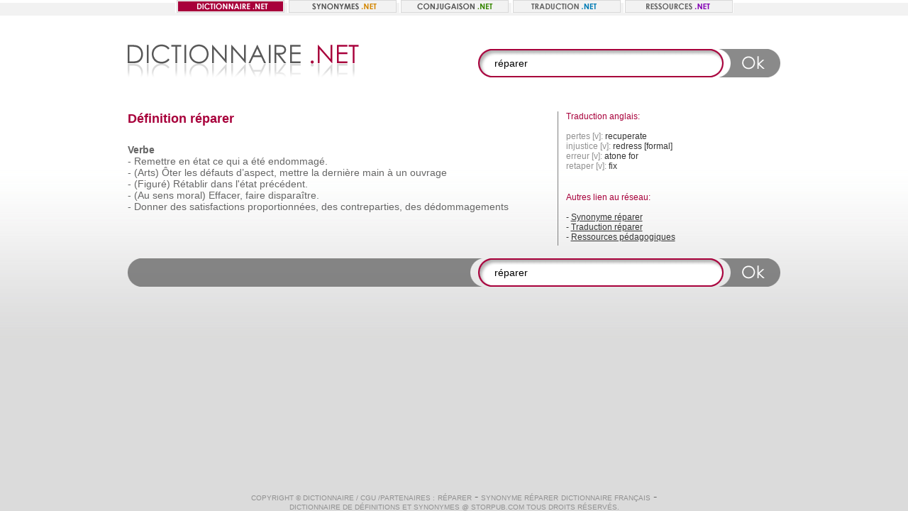

--- FILE ---
content_type: text/html; charset=UTF-8
request_url: https://www.dictionnaire.net/definition/R%C3%A9parer.html
body_size: 2839
content:
<html xmlns="https://www.w3.org/1999/xhtml">
<head>
<base href="https://www.dictionnaire.net/" />
<meta http-equiv="Content-Type" content="text/html; charset=utf-8" />
<title>Définition réparer // DICTIONNAIRE.NET</title>
<META NAME="DESCRIPTION" CONTENT="Définition du mot réparer, retrouvez également synonymes, traduction & conjugaison ...">
<META NAME="KEYWORDS" CONTENT="dictionnaire, réparer, définition">
<META NAME="AUTHOR" CONTENT="Dictionnaire">
<META HTTP-EQUIV="CONTENT-LANGUAGE" CONTENT="fr">
<META NAME="Identifier-URL" CONTENT="https://www.dictionnaire.net">
<META NAME="Reply-to" CONTENT="info@dictionnaire.net">
<META NAME="revisit-after" CONTENT="30 days">
<META NAME="Robot" CONTENT="index,follow,all">
<link rel="icon" type="image/ico" href="favicon.ico">

<link rel="stylesheet" href="css/style.css">
<script language="javascript" type="text/javascript">
<!--
function addFav()
{
if (document.all)
{
window.external.AddFavorite(location.href, document.title);
}
else
{
alert('Vous pouvez faire CTRL + D pour ajouter cette page dans vos signets, ou favoris.')
}
}

function MM_preloadImages() { //v3.0
  var d=document; if(d.images){ if(!d.MM_p) d.MM_p=new Array();
    var i,j=d.MM_p.length,a=MM_preloadImages.arguments; for(i=0; i<a.length; i++)
    if (a[i].indexOf("#")!=0){ d.MM_p[j]=new Image; d.MM_p[j++].src=a[i];}}
}
//-->

function validateSearch() {
    var form = document.getElementById("search");
    return (form.mot.value != "");
}

</script>
<!--[if IE 6]>
    <script src="js/DD_belatedPNG_0.0.8a-min.js"></script>
    <script>
    DD_belatedPNG.fix('.png, .bg-resultat-top, .bg-resultat-bottom');
    </script>
<![endif]-->
</head>
<body>
<table width="100%" height="100%" border="0" cellpadding="0" cellspacing="0">
  <tr>
    <td height="21" align="center" valign="bottom" class="menu-bg">
<img src="images/dictionnaire-net.gif" width="154" height="18" border="0" alt="Dictionnaire" title="Dictionnaire" />
<a href="https://www.synonymes.net"><img src="images/synonymes.gif" width="154" height="18" border="0" alt="Synonymes" title="Synonymes" /></a>
<a href="https://www.conjugaison.net"><img src="images/conjugaison.gif" width="154" height="18" border="0" alt="Conjugaison" title="Conjugaison" /></a>
<a href="https://www.traduction.net"><img src="images/traduction.gif" width="154" height="18" border="0" alt="Traduction" title="Traduction" /></a>
<a href="https://www.ressources.net"><img src="images/ressources.gif" width="155" height="18" border="0" alt="Ressources" title="Ressources" /></a>
</td>
  </tr>
  <tr>
    <td align="center" valign="top"><table width="921" border="0" cellspacing="0" cellpadding="0">
        <tr>
          <td width="494" height="135" align="left" valign="middle"><a href="../"><img src="images/dictionnaire.png" width="326" height="54" border="0" class="png" alt="Dictionnaire / Définition" title="Dictionnaire / Définition"></a></td>
          <td width="427" height="135" align="right" valign="middle"><table width="427" border="0" cellspacing="0" cellpadding="0">
              <form style="display:inline;" method="GET" action="redirect.php" id="search" name="search" onSubmit="return validateSearch();">
              <tr>
                <td width="22" height="40" align="left" valign="middle"><img src="images/form-gauche.png" width="22" height="40" class="png"></td>
                <td width="302" height="40" align="left" valign="middle" class="bg-form-middle"><input name="mot" type="text" class="form" id="textfield" value="réparer"></td>
                <td width="22" height="40" align="left" valign="middle"><img src="images/form-droit.png" width="22" height="40" class="png"></td>
                <td width="81" height="40" align="left" valign="middle"><input type="image" src="images/form-bouton.png" width="80" height="40" border="0" class="png" /></td>
              </tr>
              </form>
            </table></td>
        </tr>
        <tr>
          <td colspan="2" align="left" valign="top"><table width="921" border="0" cellspacing="0" cellpadding="0">
              <tr>
                <td width="606" align="left" valign="top">
                                  <h1>Définition réparer</h1>
                                        <div class="container-bloc1"> <strong>Verbe</strong><br />
                                                                                -
                            <a class="lien4" href="/definition/Remettre.html">Remettre</a> <a class="lien4" href="/definition/en.html">en</a> <a class="lien4" href="/definition/%C3%A9tat.html">état</a> <a class="lien4" href="/definition/ce.html">ce</a> <a class="lien4" href="/definition/qui.html">qui</a> <a class="lien4" href="/definition/a.html">a</a> <a class="lien4" href="/definition/%C3%A9t%C3%A9.html">été</a> <a class="lien4" href="/definition/endommag%C3%A9..html">endommagé.</a>                            <br />
                                                        -
                            <a class="lien4" href="/definition/%28Arts%29.html">(Arts)</a> <a class="lien4" href="/definition/%C3%94ter.html">Ôter</a> <a class="lien4" href="/definition/les.html">les</a> <a class="lien4" href="/definition/d%C3%A9fauts.html">défauts</a> <a class="lien4" href="/definition/d%E2%80%99aspect.html">d’aspect,</a> <a class="lien4" href="/definition/mettre.html">mettre</a> <a class="lien4" href="/definition/la.html">la</a> <a class="lien4" href="/definition/derni%C3%A8re.html">dernière</a> <a class="lien4" href="/definition/main.html">main</a> <a class="lien4" href="/definition/%C3%A0.html">à</a> <a class="lien4" href="/definition/un.html">un</a> <a class="lien4" href="/definition/ouvrage.html">ouvrage</a>                            <br />
                                                        -
                            <a class="lien4" href="/definition/%28Figur%C3%A9%29.html">(Figuré)</a> <a class="lien4" href="/definition/R%C3%A9tablir.html">Rétablir</a> <a class="lien4" href="/definition/dans.html">dans</a> <a class="lien4" href="/definition/l%27%C3%A9tat.html">l'état</a> <a class="lien4" href="/definition/pr%C3%A9c%C3%A9dent..html">précédent.</a>                            <br />
                                                        -
                            <a class="lien4" href="/definition/%28Au.html">(Au</a> <a class="lien4" href="/definition/sens.html">sens</a> <a class="lien4" href="/definition/moral%29.html">moral)</a> <a class="lien4" href="/definition/Effacer.html">Effacer,</a> <a class="lien4" href="/definition/faire.html">faire</a> <a class="lien4" href="/definition/dispara%C3%AEtre..html">disparaître.</a>                            <br />
                                                        -
                            <a class="lien4" href="/definition/Donner.html">Donner</a> <a class="lien4" href="/definition/des.html">des</a> <a class="lien4" href="/definition/satisfactions.html">satisfactions</a> <a class="lien4" href="/definition/proportionn%C3%A9es.html">proportionnées,</a> <a class="lien4" href="/definition/des.html">des</a> <a class="lien4" href="/definition/contreparties.html">contreparties,</a> <a class="lien4" href="/definition/des.html">des</a> <a class="lien4" href="/definition/d%C3%A9dommagements.html">dédommagements</a>                            <br />
                                                                        </div>
                                                    </td>
                <td width="315" align="left" valign="top"><table width="315" border="0" cellspacing="0" cellpadding="0">
                    <tr>
                      <td width="12" class="ligne">&nbsp;</td>
                      <td width="292">

                                                    <div class="container-bloc3"> <span class="txt6">Traduction anglais:</span><br>
                          <br />
                          pertes [v]: <span class="txt5">recuperate</span><br />injustice [v]: <span class="txt5">redress [formal]</span><br />erreur [v]: <span class="txt5">atone for</span><br />retaper [v]: <span class="txt5">fix</span><br />                          </div>
                          
                        <div class="container-bloc4"> <span class="txt6">Autres lien au réseau:</span><br>
                          <br/>
                                                        - <a href="https://www.synonymes.net/fr/réparer.html" class="lien3">Synonyme réparer</a><br />
                              - <a href="https://www.traduction.net/fr-en/réparer" class="lien3">Traduction réparer</a><br />
                              - <a href="https://www.ressources.net/site/réparer.php" class="lien3">Ressources p&eacute;dagogiques</a>
                    </div></td>
                    </tr>
                  </table></td>
              </tr>
            </table>
          </td>
        </tr>
        <tr>
          <td align="left" valign="top"><br /><img src="images/form-espage-gris.png" width="494" height="40" class="png"></td>
          <td align="left" valign="top"><br /><table width="427" border="0" cellspacing="0" cellpadding="0">
            <form style="display:inline;" method="GET" action="redirect.php" id="search" name="search" onSubmit="return validateSearch();">
            <tr>
              <td width="22" height="40" align="left" valign="middle"><img src="images/form-gauche-b.png" width="22" height="40" class="png"></td>
              <td width="302" height="40" align="left" valign="middle" class="bg-form-middle"><input name="mot" type="text" class="form" id="textfield2" value="réparer"></td>
              <td width="22" height="40" align="left" valign="middle"><img src="images/form-droit.png" width="22" height="40" class="png"></td>
              <td width="81" height="40" align="left" valign="middle"><input type="image" src="images/form-bouton.png" width="80" height="40" border="0" class="png" /></td>
            </tr>
            </form>
          </table></td>
        </tr>
      </table></td>
  </tr>
  <tr>
    <td height="25" align="center" valign="top"><span class="txt1">
Copyright © <a href="javascript:addFav()" class="lien1">Dictionnaire</a> / 
 <a href="../cgu.html" class="lien1" target=_blank>CGU</a> /Partenaires :</span>
<a href="https://www.le-dictionnaire.com/definition/réparer" class="lien1">réparer</a> -
<a href="https://www.dictionnaire-synonymes.com/synonyme.php?mot=réparer" class="lien1">Synonyme réparer</a>
<a href="https://www.dictionnaire-francais.com" class="lien1">Dictionnaire français</a> -

<br /><span class="txt1">Dictionnaire de définitions et synonymes @ Storpub.com Tous droits réservés.</span>
</td>
  </tr>
</table>

<script type="text/javascript">

  var _gaq = _gaq || [];
  _gaq.push(['_setAccount', 'UA-21210842-3']);
  _gaq.push(['_trackPageview']);

  (function() {
    var ga = document.createElement('script'); ga.type = 'text/javascript'; ga.async = true;
    ga.src = ('https:' == document.location.protocol ? 'https://ssl' : 'https://www') + '.google-analytics.com/ga.js';
    var s = document.getElementsByTagName('script')[0]; s.parentNode.insertBefore(ga, s);
  })();

</script>

</body>
</html>